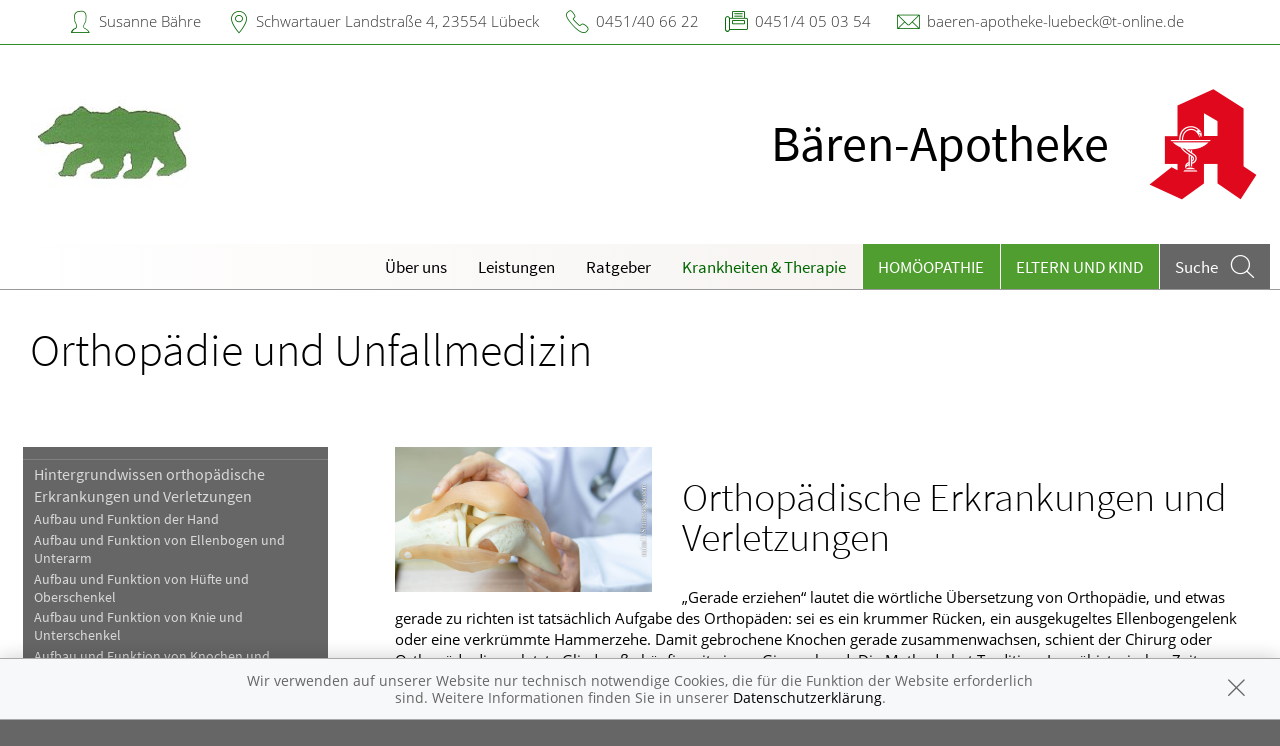

--- FILE ---
content_type: text/html; charset=UTF-8
request_url: https://www.baeren-apotheke-luebeck.de/krankheiten-therapie/125-orthopaedie-und-unfallmedizin
body_size: 9752
content:
<!doctype html>
<html class="no-js" lang="de" itemscope itemtype="http://schema.org/Pharmacy">
<head>
    <meta charset="utf-8">
    <meta http-equiv="x-ua-compatible" content="ie=edge">

      

    <title>Orthopädie und Unfallmedizin | Bären-Apotheke in 23554 Lübeck</title>

    <meta name="description" content="Orthopädie und Unfallmedizin präsentiert von Bären-Apotheke in Lübeck.">
    <meta property="og:title" content="Orthopädie und Unfallmedizin | Bären-Apotheke" />
    <meta property="og:site_name" content="Orthopädie und Unfallmedizin | Bären-Apotheke" />

    <link rel="shortcut icon" href="https://premiumsite.apocdn.net/pw/favicon.ico" />


<meta name="copyright" content="apotheken.de DAN GmbH" />
<meta property="og:type" content="website" />
<meta property="og:url" itemprop="url" content="https://www.baeren-apotheke-luebeck.de" />
<meta property="og:image" itemprop="image" content="https://mein-uploads.apocdn.net/9126/logo/23554_baeren_logo.jpg" />

    <meta name="smartbanner:title" content="Bären-Apotheke">
            <meta name="smartbanner:parentTag" content="global-alerts-container">
    
    <meta name="smartbanner:button" content="in Apotheken App anzeigen">
    <meta name="smartbanner:button-url-apple" content="https://itunes.apple.com/de/app/apotheken-app/id506362694?mt=8">
    <meta name="smartbanner:button-url-google" content="https://play.google.com/store/apps/details?id=de.apotheken.app&feature=search_result#?t=W251bGwsMSwyLDEsImRlLmFwb3RoZWtlbi5hcHAiXQ..">
    <meta name="smartbanner:app-url" content="apothekenapp://apoid/9126">
    <meta name="smartbanner:enabled-platforms" content="android,ios">


    <meta name="viewport" content="width=device-width, initial-scale=1.0, user-scalable=0">

                <link href="https://premiumsite.apocdn.net/pw/fonts/SourceSansPro/source-sans-pro-v11-latin-300.woff2" rel="preload" as="font" crossorigin="anonymous">
            <link href="https://premiumsite.apocdn.net/pw/fonts/SourceSansPro/source-sans-pro-v11-latin-600.woff2" rel="preload" as="font" crossorigin="anonymous">
            <link href="https://premiumsite.apocdn.net/pw/fonts/SourceSansPro/source-sans-pro-v11-latin-regular.woff2" rel="preload" as="font" crossorigin="anonymous">
            <link href="https://premiumsite.apocdn.net/pw/fonts/OpenSans/open-sans-v15-latin-300.woff2" rel="preload" as="font" crossorigin="anonymous">
            <link href="https://premiumsite.apocdn.net/pw/fonts/OpenSans/open-sans-v15-latin-600.woff2" rel="preload" as="font" crossorigin="anonymous">
            <link href="https://premiumsite.apocdn.net/pw/fonts/OpenSans/open-sans-v15-latin-700.woff2" rel="preload" as="font" crossorigin="anonymous">
            <link href="https://premiumsite.apocdn.net/pw/fonts/OpenSans/open-sans-v15-latin-700italic.woff2" rel="preload" as="font" crossorigin="anonymous">
            <link href="https://premiumsite.apocdn.net/pw/fonts/OpenSans/open-sans-v15-latin-italic.woff2" rel="preload" as="font" crossorigin="anonymous">
            <link href="https://premiumsite.apocdn.net/pw/fonts/OpenSans/open-sans-v15-latin-regular.woff2" rel="preload" as="font" crossorigin="anonymous">
        <link href="https://premiumsite.apocdn.net/pw/global/fonts/fontawesome-webfont.woff2" rel="preload" as="font" crossorigin="anonymous">
                <link href="https://premiumsite.apocdn.net/pw/fonts/SourceSansPro/font.css" rel="stylesheet">
            <link href="https://premiumsite.apocdn.net/pw/fonts/OpenSans/font.css" rel="stylesheet">
    
    <link rel="stylesheet" href="https://premiumsite.apocdn.net/pw/build/theme/nature/clover.e53579cc.css">

                
        <link rel="stylesheet" href="https://premiumsite.apocdn.net/pw/build/theme/common.af2000a8.css">
    <link rel="stylesheet" type="text/css" href="https://premiumsite.apocdn.net/pw/global/css/font-awesome.min.css" />

        

    <script src="https://premiumsite.apocdn.net/pw/themes/nature/js/modernizr.js"></script>
    <script src="https://premiumsite.apocdn.net/pw/build/runtime.685f31eb.js"></script><script src="https://premiumsite.apocdn.net/pw/build/55.3f5cd14f.js"></script><script src="https://premiumsite.apocdn.net/pw/build/928.7757e2f7.js"></script><script src="https://premiumsite.apocdn.net/pw/build/theme/common.0e96713c.js"></script>
</head>

<body class="theme-nature theme-typography-sourceSansPro emphasize-social-media font-apo-icons-global-not-ready font-awesome-not-ready"  data-theme-name="nature">
    <!-- header: begin -->
<header id="header" class="header-1">

                    <div id="header-logos" class="double">
        <div class="row">
            <div class="medium-5 columns">
                <div id="logo-custom-wrap">
                                                            <a id="logo-custom" href="/" style="background-image: url(https://mein-uploads.apocdn.net/9126/logo/23554_baeren_logo@small-9-columns.jpg);" alt="Logo der Bären-Apotheke">
                        <img itemprop="logo" src="https://mein-uploads.apocdn.net/9126/logo/23554_baeren_logo@large-3-columns.jpg" alt="Logo der Bären-Apotheke" class="show-for-medium-up">
                    </a>
                </div>
            </div>
            <div class="medium-7 columns show-for-medium-up">
                                <div id="logo-default-wrap" class="notranslate">
                    <a href="/">
                        <h1 id="pharmacy-a-medium">
                                                                                                                            <span  itemprop="name">Bären-Apotheke</span>
                                                    </h1>
                    </a>
                </div>
                            </div>
        </div>
    </div>

    
    <!-- Menu -->
                        <div id="menu">
    <div class="row">
        <nav id="main-nav" class="top-bar" data-topbar role="navigation">
            <ul class="title-area show-for-small">
                <li class="toggle-topbar menu-icon"><a href="#"><span></span></a></li>

                <li id="toggle-contact-data" class="name"><a>Kontakt</a></li>
                <li id="toggle-search-modal" class="theme_icon-diagnosefinder" data-reveal-id="search-form"><a href="#"><span></span></a></li>
            </ul>

                                            <section class="top-bar-section">
                    <ul class="right">
                        
                                                    <li
                                class="has-dropdown                                  ">
                                <a  href="/ueberUns">Über uns</a>

                                                                    
    <ul class="dropdown">
                    <li class="">
                <a  href="/ueberUns/treuekarte">Treuekarte</a>
            </li>
                    <li class="">
                <a  href="/ueberUns/kundenkarte">Kundenkarte</a>
            </li>
                    <li class="">
                <a  href="/ueberUns/das-e-rezept-kommt-und-wir-sind-dabei">Das e-Rezept ist da: Wir lösen es ein!</a>
            </li>
            </ul>

                                                            </li>
                                                    <li
                                class="has-dropdown                                  ">
                                <a  href="/leistungen">Leistungen</a>

                                                                    
    <div class="dropdown multi-columns">
                                
                            <div class="row collapse">
                                        <div class="small-12 medium-3 columns">
                    <ul>
            
                            <li class="">
                    <a  href="/leistungen">Übersicht</a>
                </li>
            
            
                                                        
                        
                            <li class="">
                    <a  href="/leistungen/notdienst">Notdienst</a>
                </li>
            
            
                                                        
                        
                            <li class="">
                    <a  href="/leistungen/reservierung">Reservierung</a>
                </li>
            
                                </ul>
                </div>
            
                                                        
                                        <div class="small-12 medium-3 columns">
                    <ul>
            
                            <li class="">
                    <a  href="/leistungen/beipackzettelsuche">Beipackzettelsuche</a>
                </li>
            
            
                                                        
                        
                            <li class="">
                    <a  rel="nofollow" href="/leistungen/igel-check">IGel-Check A-Z</a>
                </li>
            
            
                                                        
                        
                            <li class="">
                    <a  rel="nofollow" href="/leistungen/laborwerte">Laborwerte A-Z</a>
                </li>
            
                                </ul>
                </div>
            
                                                        
                                        <div class="small-12 medium-3 columns">
                    <ul>
            
                            <li class="">
                    <a  rel="nofollow" href="/leistungen/reiseimpfungen">Reiseimpfungen A-Z</a>
                </li>
            
            
                                                        
                        
                            <li class="">
                    <a  rel="nofollow" href="/leistungen/notfaelle">Notfälle A-Z</a>
                </li>
            
            
                                                        
                        
                            <li class="">
                    <a  rel="nofollow" href="/leistungen/nahrungsergaenzungsmittel">Nahrungsergänzungsmittel A-Z</a>
                </li>
            
                                </ul>
                </div>
            
                                                        
                                        <div class="small-12 medium-3 columns">
                    <ul>
            
                            <li class="">
                    <a  rel="nofollow" href="/leistungen/heilpflanzen">Heilpflanzen A-Z</a>
                </li>
            
            
                                                        
                        
                            <li class="">
                    <a  href="/leistungen/beratungsclips">Beratungsclips</a>
                </li>
            
            
                                                        
                        
                            <li class="">
                    <a  href="/leistungen/kundenkarte">Kundenkartenreservierung</a>
                </li>
            
                                </ul>
                </div>
            
                                        </div>                                            
                            <div class="row collapse">
                                        <div class="small-12 medium-3 columns">
                    <ul>
            
                            <li class="">
                    <a  href="/leistungen/sprachen">Sprachen</a>
                </li>
            
                                </ul>
                </div>
            
                                                                    <div class="small-12 medium-3 columns"></div>
                                                        <div class="small-12 medium-3 columns"></div>
                                                        <div class="small-12 medium-3 columns"></div>
                                                        </div>                        </div>

                                                            </li>
                                                    <li
                                class="                                  ">
                                <a  rel="nofollow" href="/ratgeber">Ratgeber</a>

                                                            </li>
                                                    <li
                                class="has-dropdown                                  ">
                                <a  rel="nofollow" href="/krankheiten-therapie">Krankheiten &amp; Therapie</a>

                                                                    
    <div class="dropdown multi-columns">
                                
                            <div class="row collapse">
                                        <div class="small-12 medium-3 columns">
                    <ul>
            
                            <li class="">
                    <a  rel="nofollow" href="/krankheiten-therapie/66-erkrankungen-im-alter">Erkrankungen im Alter</a>
                </li>
            
            
                                                        
                        
                            <li class="">
                    <a  rel="nofollow" href="/krankheiten-therapie/67-sexualmedizin">Sexualmedizin</a>
                </li>
            
            
                                                        
                        
                            <li class="">
                    <a  rel="nofollow" href="/krankheiten-therapie/70-aesthetische-chirurgie">Ästhetische Chirurgie</a>
                </li>
            
                                </ul>
                </div>
            
                                                        
                                        <div class="small-12 medium-3 columns">
                    <ul>
            
                            <li class="">
                    <a  rel="nofollow" href="/krankheiten-therapie/75-augen">Augen</a>
                </li>
            
            
                                                        
                        
                            <li class="">
                    <a  rel="nofollow" href="/krankheiten-therapie/81-zaehne-und-kiefer">Zähne und Kiefer</a>
                </li>
            
            
                                                        
                        
                            <li class="">
                    <a  rel="nofollow" href="/krankheiten-therapie/89-hno-atemwege-und-lunge">HNO, Atemwege und Lunge</a>
                </li>
            
                                </ul>
                </div>
            
                                                        
                                        <div class="small-12 medium-3 columns">
                    <ul>
            
                            <li class="">
                    <a  rel="nofollow" href="/krankheiten-therapie/99-magen-und-darm">Magen und Darm</a>
                </li>
            
            
                                                        
                        
                            <li class="">
                    <a  rel="nofollow" href="/krankheiten-therapie/107-herz-gefaesse-kreislauf">Herz, Gefäße, Kreislauf</a>
                </li>
            
            
                                                        
                        
                            <li class="">
                    <a  rel="nofollow" href="/krankheiten-therapie/113-stoffwechsel">Stoffwechsel</a>
                </li>
            
                                </ul>
                </div>
            
                                                        
                                        <div class="small-12 medium-3 columns">
                    <ul>
            
                            <li class="">
                    <a  rel="nofollow" href="/krankheiten-therapie/121-nieren-und-harnwege">Nieren und Harnwege</a>
                </li>
            
            
                                                        
                        
                            <li class="">
                    <a  rel="nofollow" href="/krankheiten-therapie/125-orthopaedie-und-unfallmedizin">Orthopädie und Unfallmedizin</a>
                </li>
            
            
                                                        
                        
                            <li class="">
                    <a  rel="nofollow" href="/krankheiten-therapie/136-rheumatologische-erkrankungen">Rheumatologische Erkrankungen</a>
                </li>
            
                                </ul>
                </div>
            
                                        </div>                                            
                            <div class="row collapse">
                                        <div class="small-12 medium-3 columns">
                    <ul>
            
                            <li class="">
                    <a  rel="nofollow" href="/krankheiten-therapie/142-blut-krebs-und-infektionen">Blut, Krebs und Infektionen</a>
                </li>
            
            
                                                        
                        
                            <li class="">
                    <a  rel="nofollow" href="/krankheiten-therapie/149-haut-haare-und-naegel">Haut, Haare und Nägel</a>
                </li>
            
            
                                                        
                        
                            <li class="">
                    <a  rel="nofollow" href="/krankheiten-therapie/160-psychische-erkrankungen">Psychische Erkrankungen</a>
                </li>
            
                                </ul>
                </div>
            
                                                        
                                        <div class="small-12 medium-3 columns">
                    <ul>
            
                            <li class="">
                    <a  rel="nofollow" href="/krankheiten-therapie/166-neurologie">Neurologie</a>
                </li>
            
            
                                                        
                        
                            <li class="">
                    <a  rel="nofollow" href="/krankheiten-therapie/176-schmerz-und-schlafmedizin">Schmerz- und Schlafmedizin</a>
                </li>
            
            
                                                        
                        
                            <li class="">
                    <a  rel="nofollow" href="/krankheiten-therapie/180-frauenkrankheiten">Frauenkrankheiten</a>
                </li>
            
                                </ul>
                </div>
            
                                                        
                                        <div class="small-12 medium-3 columns">
                    <ul>
            
                            <li class="">
                    <a  rel="nofollow" href="/krankheiten-therapie/185-maennerkrankheiten">Männerkrankheiten</a>
                </li>
            
                                </ul>
                </div>
            
                                                                    <div class="small-12 medium-3 columns"></div>
                                                        </div>                        </div>

                                                            </li>
                                                    <li
                                class="  theme theme-a hide-for-medium                                ">
                                <a  rel="nofollow" href="/themenwelt/8-homoeopathie">Homöopathie</a>

                                                            </li>
                                                    <li
                                class="has-dropdown  theme theme-a hide-for-medium                                ">
                                <a  rel="nofollow" href="/themenwelt/29-eltern-und-kind">Eltern und Kind</a>

                                                                    
    <div class="dropdown multi-columns">
                                
                            <div class="row collapse">
                                        <div class="small-12 medium-3 columns">
                    <ul>
            
                            <li class="">
                    <a  rel="nofollow" href="/themenwelt/29-eltern-und-kind/34-unerfuellter-kinderwunsch">Unerfüllter Kinderwunsch</a>
                </li>
            
            
                                                        
                        
                            <li class="">
                    <a  rel="nofollow" href="/themenwelt/29-eltern-und-kind/35-schwangerschaft">Schwangerschaft</a>
                </li>
            
            
                                                        
                        
                            <li class="">
                    <a  rel="nofollow" href="/themenwelt/29-eltern-und-kind/36-geburt-und-stillzeit">Geburt und Stillzeit</a>
                </li>
            
                                </ul>
                </div>
            
                                                        
                                        <div class="small-12 medium-3 columns">
                    <ul>
            
                            <li class="">
                    <a  rel="nofollow" href="/themenwelt/29-eltern-und-kind/37-kinderkrankheiten">Kinderkrankheiten</a>
                </li>
            
                                </ul>
                </div>
            
                                                                    <div class="small-12 medium-3 columns"></div>
                                                        <div class="small-12 medium-3 columns"></div>
                                                        </div>                        </div>

                                                            </li>
                        
                                                
                        <li class="theme theme-a show-for-medium-only has-dropdown right-align-dropdown">
                            <a href="">Themen</a>
                            <ul class="dropdown">
                                                                    <li><a rel="nofollow" href="/themenwelt/8-homoeopathie">Homöopathie</a></li>
                                                                    <li><a rel="nofollow" href="/themenwelt/29-eltern-und-kind">Eltern und Kind</a></li>
                                                            </ul>
                        </li>

                                                <li class="search show-for-medium-up"><a href="#" data-reveal-id="search-form"><span><span class="show-for-large-up">Suche</span></span></a></li>
                    </ul>
                </section>
                    </nav>
    </div>
</div>

<div id="search-form" class="reveal-modal" data-reveal aria-hidden="true" role="dialog">
    <a class="close-reveal-modal theme_icon-close-x" aria-label="Close"></a>
    <form method="get" action="/suchergebnis">
        <input type="text" name="term" placeholder="Suchbegriff" id="search-term">
        <button type="submit" id="search-submit" class="theme_icon-diagnosefinder"></button>
    </form>
</div>

            
    <!-- block "contact data": begin -->
    <div id="contact-data" class="notranslate">
        <div class="row collapse">
            <div class="large-12 columns">
                <ul>
                    <li class="theme_icon-inhaber" itemprop="employee">Susanne Bähre</li>
                    <li class="theme_icon-ort" itemprop="address">
                        <a target="_blank" href="https://www.google.com/maps/dir/?api=1&amp;destination=B%C3%A4ren-Apotheke&amp;destination_place_id=ChIJEZsxS_YLskcRJWvpmzeU04c">
                            Schwartauer Landstraße 4, 23554 Lübeck
                        </a>
                    </li>
                    <li class="theme_icon-fon" itemprop="telephone"><a href="tel:+49451406622">0451/40 66 22</a></li>
                                        <li class="theme_icon-fax" itemprop="faxNumber">0451/4 05 03 54</li>
                                                            <li class="theme_icon-mail" itemprop="email"><a href="mailto:baeren-apotheke-luebeck@t-online.de">baeren-apotheke-luebeck@t-online.de</a></li>
                                        <!-- "social media links": begin -->
                    <li class="social-media">
                        <div id="header-social-media">
                                                    </div>
                    </li>
                    <!-- "social media links": end -->
                </ul>
            </div>
        </div>
    </div>
    <!-- block "contact data": end -->
</header>
<!-- header: end -->


    <div id="content" class="clearfix">
        
        <!-- block "content header": begin -->
<header id="content-header">
                                <div id="content-header-headline" class="">
        <div class="row collapse gap">
            <div class="large-12 columns ">
                                                            <h1>Orthopädie und Unfallmedizin</h1>
                                                </div>
        </div>
    </div>
</header>
<!-- block "content header": end -->


        <!-- "content with sidebar": begin -->
<div class="row collapse layout-sidebar-left gap gap-all">
    <!-- "sidebar": begin -->
    <aside class="medium-3 columns filter">

                    <div id="box-filter" class="box">
    <div class="inner">

        <header>
                        
                        <div id="box-filter-toogle" class="show-for-small"></div>
        </header>

                                    <ul class="terms">
            
                            <li class="first">        <a href="/krankheiten-therapie/125-orthopaedie-und-unfallmedizin/126-hintergrundwissen-orthopaedische-erkrankungen-und-verletzungen" rel="nofollow">Hintergrundwissen orthopädische Erkrankungen  und Verletzungen</a>                <ul class="menu_level_2">
            
                <li class="first">        <a href="/krankheiten-therapie/125-orthopaedie-und-unfallmedizin/126-hintergrundwissen-orthopaedische-erkrankungen-und-verletzungen#section4483" rel="nofollow">Aufbau und Funktion der Hand</a>        
    </li>

    
                <li>        <a href="/krankheiten-therapie/125-orthopaedie-und-unfallmedizin/126-hintergrundwissen-orthopaedische-erkrankungen-und-verletzungen#section4476" rel="nofollow">Aufbau und Funktion von Ellenbogen und Unterarm</a>        
    </li>

    
                <li>        <a href="/krankheiten-therapie/125-orthopaedie-und-unfallmedizin/126-hintergrundwissen-orthopaedische-erkrankungen-und-verletzungen#section4493" rel="nofollow">Aufbau und Funktion von Hüfte und Oberschenkel</a>        
    </li>

    
                <li>        <a href="/krankheiten-therapie/125-orthopaedie-und-unfallmedizin/126-hintergrundwissen-orthopaedische-erkrankungen-und-verletzungen#section4504" rel="nofollow">Aufbau und Funktion von Knie und Unterschenkel</a>        
    </li>

    
                <li>        <a href="/krankheiten-therapie/125-orthopaedie-und-unfallmedizin/126-hintergrundwissen-orthopaedische-erkrankungen-und-verletzungen#section4444" rel="nofollow">Aufbau und Funktion von Knochen und Gelenken</a>        
    </li>

    
                <li>        <a href="/krankheiten-therapie/125-orthopaedie-und-unfallmedizin/126-hintergrundwissen-orthopaedische-erkrankungen-und-verletzungen#section4467" rel="nofollow">Aufbau und Funktion von Schulter und Oberarm</a>        
    </li>

    
                <li>        <a href="/krankheiten-therapie/125-orthopaedie-und-unfallmedizin/126-hintergrundwissen-orthopaedische-erkrankungen-und-verletzungen#section4519" rel="nofollow">Aufbau und Funktion von Sprunggelenk und Fuß</a>        
    </li>

    
                <li>        <a href="/krankheiten-therapie/125-orthopaedie-und-unfallmedizin/126-hintergrundwissen-orthopaedische-erkrankungen-und-verletzungen#section4453" rel="nofollow">Aufbau und Funktion von Wirbelsäule, Brustkorb und Bauch</a>        
    </li>

    
                <li>        <a href="/krankheiten-therapie/125-orthopaedie-und-unfallmedizin/126-hintergrundwissen-orthopaedische-erkrankungen-und-verletzungen#section12521" rel="nofollow">Das P.E.C.H.-Schema –  Soforthilfe am Unfallort</a>        
    </li>

    
                <li>        <a href="/krankheiten-therapie/125-orthopaedie-und-unfallmedizin/126-hintergrundwissen-orthopaedische-erkrankungen-und-verletzungen#section4443" rel="nofollow">Die medizinischen Fachgebiete Orthopädie und Traumatologie</a>        
    </li>

    
                <li>        <a href="/krankheiten-therapie/125-orthopaedie-und-unfallmedizin/126-hintergrundwissen-orthopaedische-erkrankungen-und-verletzungen#section4445" rel="nofollow">Häufige Erkrankungs- und Verletzungsarten</a>        
    </li>

    
                <li>        <a href="/krankheiten-therapie/125-orthopaedie-und-unfallmedizin/126-hintergrundwissen-orthopaedische-erkrankungen-und-verletzungen#section12522" rel="nofollow">Knochen- und Gelenkersatz für Hüfte und Knie</a>        
    </li>

    
                <li class="last">        <a href="/krankheiten-therapie/125-orthopaedie-und-unfallmedizin/126-hintergrundwissen-orthopaedische-erkrankungen-und-verletzungen#section12555" rel="nofollow">Medikamente bei Sportverletzungen</a>        
    </li>


    </ul>

    </li>

    
                            <li>        <a href="/krankheiten-therapie/125-orthopaedie-und-unfallmedizin/127-sportverletzungen" rel="nofollow">Sportverletzungen</a>                <ul class="menu_level_2">
            
                <li class="first">        <a href="/krankheiten-therapie/125-orthopaedie-und-unfallmedizin/127-sportverletzungen#section4451" rel="nofollow">Akutmanagement von Sportverletzungen</a>        
    </li>

    
                <li>        <a href="/krankheiten-therapie/125-orthopaedie-und-unfallmedizin/127-sportverletzungen#section10198" rel="nofollow">Das P.E.C.H.-Schema – Soforthilfe am Unfallort</a>        
    </li>

    
                <li>        <a href="/krankheiten-therapie/125-orthopaedie-und-unfallmedizin/127-sportverletzungen#section4448" rel="nofollow">Knochenbrüche</a>        
    </li>

    
                <li>        <a href="/krankheiten-therapie/125-orthopaedie-und-unfallmedizin/127-sportverletzungen#section4449" rel="nofollow">Prävention von Sportverletzungen</a>        
    </li>

    
                <li>        <a href="/krankheiten-therapie/125-orthopaedie-und-unfallmedizin/127-sportverletzungen#section4452" rel="nofollow">Rehabilitation von Sportverletzungen</a>        
    </li>

    
                <li class="last">        <a href="/krankheiten-therapie/125-orthopaedie-und-unfallmedizin/127-sportverletzungen#section4450" rel="nofollow">Sportverletzungen</a>        
    </li>


    </ul>

    </li>

    
                            <li>        <a href="/krankheiten-therapie/125-orthopaedie-und-unfallmedizin/128-wirbelsaeule-brustkorb-und-bauch" rel="nofollow">Wirbelsäule, Brustkorb und Bauch</a>                <ul class="menu_level_2">
            
                <li class="first">        <a href="/krankheiten-therapie/125-orthopaedie-und-unfallmedizin/128-wirbelsaeule-brustkorb-und-bauch#section4456" rel="nofollow">Bandscheibenverwölbung und Bandscheibenvorfall</a>        
    </li>

    
                <li>        <a href="/krankheiten-therapie/125-orthopaedie-und-unfallmedizin/128-wirbelsaeule-brustkorb-und-bauch#section4465" rel="nofollow">Brustkorbverletzungen</a>        
    </li>

    
                <li>        <a href="/krankheiten-therapie/125-orthopaedie-und-unfallmedizin/128-wirbelsaeule-brustkorb-und-bauch#section13089" rel="nofollow">BWS-Syndrom</a>        
    </li>

    
                <li>        <a href="/krankheiten-therapie/125-orthopaedie-und-unfallmedizin/128-wirbelsaeule-brustkorb-und-bauch#section12980" rel="nofollow">Facettensyndrom</a>        
    </li>

    
                <li>        <a href="/krankheiten-therapie/125-orthopaedie-und-unfallmedizin/128-wirbelsaeule-brustkorb-und-bauch#section12982" rel="nofollow">Halswirbelsäulensyndrom</a>        
    </li>

    
                <li>        <a href="/krankheiten-therapie/125-orthopaedie-und-unfallmedizin/128-wirbelsaeule-brustkorb-und-bauch#section12977" rel="nofollow">Kielbrust</a>        
    </li>

    
                <li>        <a href="/krankheiten-therapie/125-orthopaedie-und-unfallmedizin/128-wirbelsaeule-brustkorb-und-bauch#section13079" rel="nofollow">LWS-Syndrom</a>        
    </li>

    
                <li>        <a href="/krankheiten-therapie/125-orthopaedie-und-unfallmedizin/128-wirbelsaeule-brustkorb-und-bauch#section4460" rel="nofollow">Morbus Scheuermann</a>        
    </li>

    
                <li>        <a href="/krankheiten-therapie/125-orthopaedie-und-unfallmedizin/128-wirbelsaeule-brustkorb-und-bauch#section12959" rel="nofollow">Osteochondrose</a>        
    </li>

    
                <li>        <a href="/krankheiten-therapie/125-orthopaedie-und-unfallmedizin/128-wirbelsaeule-brustkorb-und-bauch#section4455" rel="nofollow">Rückenschmerzen, Nackenschmerzen und Kreuzschmerzen</a>        
    </li>

    
                <li>        <a href="/krankheiten-therapie/125-orthopaedie-und-unfallmedizin/128-wirbelsaeule-brustkorb-und-bauch#section12981" rel="nofollow">Sakroiliitis</a>        
    </li>

    
                <li>        <a href="/krankheiten-therapie/125-orthopaedie-und-unfallmedizin/128-wirbelsaeule-brustkorb-und-bauch#section12422" rel="nofollow">Schiefhals</a>        
    </li>

    
                <li>        <a href="/krankheiten-therapie/125-orthopaedie-und-unfallmedizin/128-wirbelsaeule-brustkorb-und-bauch#section4458" rel="nofollow">Schleudertrauma</a>        
    </li>

    
                <li>        <a href="/krankheiten-therapie/125-orthopaedie-und-unfallmedizin/128-wirbelsaeule-brustkorb-und-bauch#section4459" rel="nofollow">Skoliose</a>        
    </li>

    
                <li>        <a href="/krankheiten-therapie/125-orthopaedie-und-unfallmedizin/128-wirbelsaeule-brustkorb-und-bauch#section4457" rel="nofollow">Spinalkanalstenose</a>        
    </li>

    
                <li>        <a href="/krankheiten-therapie/125-orthopaedie-und-unfallmedizin/128-wirbelsaeule-brustkorb-und-bauch#section4461" rel="nofollow">Spondylolisthese</a>        
    </li>

    
                <li>        <a href="/krankheiten-therapie/125-orthopaedie-und-unfallmedizin/128-wirbelsaeule-brustkorb-und-bauch#section4466" rel="nofollow">Stumpfes Bauchtrauma</a>        
    </li>

    
                <li>        <a href="/krankheiten-therapie/125-orthopaedie-und-unfallmedizin/128-wirbelsaeule-brustkorb-und-bauch#section4463" rel="nofollow">Trichterbrust</a>        
    </li>

    
                <li>        <a href="/krankheiten-therapie/125-orthopaedie-und-unfallmedizin/128-wirbelsaeule-brustkorb-und-bauch#section4464" rel="nofollow">Wirbelbrüche</a>        
    </li>

    
                <li class="last">        <a href="/krankheiten-therapie/125-orthopaedie-und-unfallmedizin/128-wirbelsaeule-brustkorb-und-bauch#section4462" rel="nofollow">Wirbelsäuleninfektionen</a>        
    </li>


    </ul>

    </li>

    
                            <li>        <a href="/krankheiten-therapie/125-orthopaedie-und-unfallmedizin/129-schulter-und-oberarm" rel="nofollow">Schulter und Oberarm</a>                <ul class="menu_level_2">
            
                <li class="first">        <a href="/krankheiten-therapie/125-orthopaedie-und-unfallmedizin/129-schulter-und-oberarm#section4474" rel="nofollow">Bizepssehnenriss</a>        
    </li>

    
                <li>        <a href="/krankheiten-therapie/125-orthopaedie-und-unfallmedizin/129-schulter-und-oberarm#section4475" rel="nofollow">Brüche des Oberarms</a>        
    </li>

    
                <li>        <a href="/krankheiten-therapie/125-orthopaedie-und-unfallmedizin/129-schulter-und-oberarm#section12974" rel="nofollow">Frozen Shoulder</a>        
    </li>

    
                <li>        <a href="/krankheiten-therapie/125-orthopaedie-und-unfallmedizin/129-schulter-und-oberarm#section12975" rel="nofollow">Kalkschulter</a>        
    </li>

    
                <li>        <a href="/krankheiten-therapie/125-orthopaedie-und-unfallmedizin/129-schulter-und-oberarm#section4472" rel="nofollow">Oberarmkopfbruch</a>        
    </li>

    
                <li>        <a href="/krankheiten-therapie/125-orthopaedie-und-unfallmedizin/129-schulter-und-oberarm#section13088" rel="nofollow">Rotatorenmanschettenriss</a>        
    </li>

    
                <li>        <a href="/krankheiten-therapie/125-orthopaedie-und-unfallmedizin/129-schulter-und-oberarm#section4470" rel="nofollow">Rotatorenmanschettensyndrom</a>        
    </li>

    
                <li>        <a href="/krankheiten-therapie/125-orthopaedie-und-unfallmedizin/129-schulter-und-oberarm#section13083" rel="nofollow">Schleimbeutelentzündung an der Schulter</a>        
    </li>

    
                <li>        <a href="/krankheiten-therapie/125-orthopaedie-und-unfallmedizin/129-schulter-und-oberarm#section4468" rel="nofollow">Schlüsselbeinbruch</a>        
    </li>

    
                <li>        <a href="/krankheiten-therapie/125-orthopaedie-und-unfallmedizin/129-schulter-und-oberarm#section13087" rel="nofollow">Schulterblattbruch</a>        
    </li>

    
                <li>        <a href="/krankheiten-therapie/125-orthopaedie-und-unfallmedizin/129-schulter-und-oberarm#section13080" rel="nofollow">Schulterblattkrachen</a>        
    </li>

    
                <li>        <a href="/krankheiten-therapie/125-orthopaedie-und-unfallmedizin/129-schulter-und-oberarm#section4469" rel="nofollow">Schultereckgelenkverrenkung</a>        
    </li>

    
                <li>        <a href="/krankheiten-therapie/125-orthopaedie-und-unfallmedizin/129-schulter-und-oberarm#section4471" rel="nofollow">Schultergelenkarthrose</a>        
    </li>

    
                <li>        <a href="/krankheiten-therapie/125-orthopaedie-und-unfallmedizin/129-schulter-und-oberarm#section4473" rel="nofollow">Schulterverrenkung</a>        
    </li>

    
                <li>        <a href="/krankheiten-therapie/125-orthopaedie-und-unfallmedizin/129-schulter-und-oberarm#section13086" rel="nofollow">Skapula alata</a>        
    </li>

    
                <li class="last">        <a href="/krankheiten-therapie/125-orthopaedie-und-unfallmedizin/129-schulter-und-oberarm#section13084" rel="nofollow">Sportlerschulter</a>        
    </li>


    </ul>

    </li>

    
                            <li>        <a href="/krankheiten-therapie/125-orthopaedie-und-unfallmedizin/130-ellenbogen-und-unterarm" rel="nofollow">Ellenbogen und Unterarm</a>                <ul class="menu_level_2">
            
                <li class="first">        <a href="/krankheiten-therapie/125-orthopaedie-und-unfallmedizin/130-ellenbogen-und-unterarm#section13078" rel="nofollow">Chassaignac-Lähmung</a>        
    </li>

    
                <li>        <a href="/krankheiten-therapie/125-orthopaedie-und-unfallmedizin/130-ellenbogen-und-unterarm#section4478" rel="nofollow">Ellenbogenschleimbeutel-Entzündung</a>        
    </li>

    
                <li>        <a href="/krankheiten-therapie/125-orthopaedie-und-unfallmedizin/130-ellenbogen-und-unterarm#section4479" rel="nofollow">Ellenbogenverrenkung</a>        
    </li>

    
                <li>        <a href="/krankheiten-therapie/125-orthopaedie-und-unfallmedizin/130-ellenbogen-und-unterarm#section4480" rel="nofollow">Ellenhakenbruch</a>        
    </li>

    
                <li>        <a href="/krankheiten-therapie/125-orthopaedie-und-unfallmedizin/130-ellenbogen-und-unterarm#section13075" rel="nofollow">Grünholzfraktur</a>        
    </li>

    
                <li>        <a href="/krankheiten-therapie/125-orthopaedie-und-unfallmedizin/130-ellenbogen-und-unterarm#section4481" rel="nofollow">Speichenköpfchenbruch</a>        
    </li>

    
                <li>        <a href="/krankheiten-therapie/125-orthopaedie-und-unfallmedizin/130-ellenbogen-und-unterarm#section13076" rel="nofollow">Supinatorlogen-Syndrom</a>        
    </li>

    
                <li>        <a href="/krankheiten-therapie/125-orthopaedie-und-unfallmedizin/130-ellenbogen-und-unterarm#section4477" rel="nofollow">Tennisarm und Golferellenbogen</a>        
    </li>

    
                <li>        <a href="/krankheiten-therapie/125-orthopaedie-und-unfallmedizin/130-ellenbogen-und-unterarm#section13077" rel="nofollow">Ulnarisrinnen-Syndrom</a>        
    </li>

    
                <li class="last">        <a href="/krankheiten-therapie/125-orthopaedie-und-unfallmedizin/130-ellenbogen-und-unterarm#section4482" rel="nofollow">Unterarmbruch</a>        
    </li>


    </ul>

    </li>

    
                            <li>        <a href="/krankheiten-therapie/125-orthopaedie-und-unfallmedizin/131-hand" rel="nofollow">Hand</a>                <ul class="menu_level_2">
            
                <li class="first">        <a href="/krankheiten-therapie/125-orthopaedie-und-unfallmedizin/131-hand#section13118" rel="nofollow">Arthrosen der Fingergelenke</a>        
    </li>

    
                <li>        <a href="/krankheiten-therapie/125-orthopaedie-und-unfallmedizin/131-hand#section13120" rel="nofollow">Arthrosen des Handgelenks</a>        
    </li>

    
                <li>        <a href="/krankheiten-therapie/125-orthopaedie-und-unfallmedizin/131-hand#section13131" rel="nofollow">Bandverletzung am Handgelenk</a>        
    </li>

    
                <li>        <a href="/krankheiten-therapie/125-orthopaedie-und-unfallmedizin/131-hand#section13127" rel="nofollow">Bandverletzungen am Finger</a>        
    </li>

    
                <li>        <a href="/krankheiten-therapie/125-orthopaedie-und-unfallmedizin/131-hand#section13097" rel="nofollow">Beugesehnenverletzung am Finger</a>        
    </li>

    
                <li>        <a href="/krankheiten-therapie/125-orthopaedie-und-unfallmedizin/131-hand#section13121" rel="nofollow">Fingerbruch</a>        
    </li>

    
                <li>        <a href="/krankheiten-therapie/125-orthopaedie-und-unfallmedizin/131-hand#section13129" rel="nofollow">Fingerverrenkung</a>        
    </li>

    
                <li>        <a href="/krankheiten-therapie/125-orthopaedie-und-unfallmedizin/131-hand#section4486" rel="nofollow">Ganglien</a>        
    </li>

    
                <li>        <a href="/krankheiten-therapie/125-orthopaedie-und-unfallmedizin/131-hand#section4490" rel="nofollow">Handwurzelbrüche und Kahnbeinbrüche</a>        
    </li>

    
                <li>        <a href="/krankheiten-therapie/125-orthopaedie-und-unfallmedizin/131-hand#section4492" rel="nofollow">Kapselverletzungen an den Fingern</a>        
    </li>

    
                <li>        <a href="/krankheiten-therapie/125-orthopaedie-und-unfallmedizin/131-hand#section4484" rel="nofollow">Karpaltunnelsyndrom</a>        
    </li>

    
                <li>        <a href="/krankheiten-therapie/125-orthopaedie-und-unfallmedizin/131-hand#section4491" rel="nofollow">Mittelhandbruch</a>        
    </li>

    
                <li>        <a href="/krankheiten-therapie/125-orthopaedie-und-unfallmedizin/131-hand#section13128" rel="nofollow">Mondbeinnekrose</a>        
    </li>

    
                <li>        <a href="/krankheiten-therapie/125-orthopaedie-und-unfallmedizin/131-hand#section4485" rel="nofollow">Morbus Dupuytren</a>        
    </li>

    
                <li>        <a href="/krankheiten-therapie/125-orthopaedie-und-unfallmedizin/131-hand#section13117" rel="nofollow">Rhizarthrose</a>        
    </li>

    
                <li>        <a href="/krankheiten-therapie/125-orthopaedie-und-unfallmedizin/131-hand#section4488" rel="nofollow">Schnellende Finger</a>        
    </li>

    
                <li>        <a href="/krankheiten-therapie/125-orthopaedie-und-unfallmedizin/131-hand#section4487" rel="nofollow">Sehnenscheidenentzündung am Handgelenk</a>        
    </li>

    
                <li>        <a href="/krankheiten-therapie/125-orthopaedie-und-unfallmedizin/131-hand#section13098" rel="nofollow">Skidaumen</a>        
    </li>

    
                <li>        <a href="/krankheiten-therapie/125-orthopaedie-und-unfallmedizin/131-hand#section13130" rel="nofollow">Strecksehnenverletzung am Finger</a>        
    </li>

    
                <li class="last">        <a href="/krankheiten-therapie/125-orthopaedie-und-unfallmedizin/131-hand#section13074" rel="nofollow">Tendovaginitis de Quervain</a>        
    </li>


    </ul>

    </li>

    
                            <li>        <a href="/krankheiten-therapie/125-orthopaedie-und-unfallmedizin/132-huefte-und-oberschenkel" rel="nofollow">Hüfte und Oberschenkel</a>                <ul class="menu_level_2">
            
                <li class="first">        <a href="/krankheiten-therapie/125-orthopaedie-und-unfallmedizin/132-huefte-und-oberschenkel#section4502" rel="nofollow">[Ober-]Schenkelhalsbruch</a>        
    </li>

    
                <li>        <a href="/krankheiten-therapie/125-orthopaedie-und-unfallmedizin/132-huefte-und-oberschenkel#section13104" rel="nofollow">Azetabulumfraktur</a>        
    </li>

    
                <li>        <a href="/krankheiten-therapie/125-orthopaedie-und-unfallmedizin/132-huefte-und-oberschenkel#section13100" rel="nofollow">Beckenringbruch</a>        
    </li>

    
                <li>        <a href="/krankheiten-therapie/125-orthopaedie-und-unfallmedizin/132-huefte-und-oberschenkel#section13116" rel="nofollow">Beckenschiefstand</a>        
    </li>

    
                <li>        <a href="/krankheiten-therapie/125-orthopaedie-und-unfallmedizin/132-huefte-und-oberschenkel#section4498" rel="nofollow">Coxa vara und Coxa valga</a>        
    </li>

    
                <li>        <a href="/krankheiten-therapie/125-orthopaedie-und-unfallmedizin/132-huefte-und-oberschenkel#section4495" rel="nofollow">Coxitis</a>        
    </li>

    
                <li>        <a href="/krankheiten-therapie/125-orthopaedie-und-unfallmedizin/132-huefte-und-oberschenkel#section13144" rel="nofollow">Coxitis fugax</a>        
    </li>

    
                <li>        <a href="/krankheiten-therapie/125-orthopaedie-und-unfallmedizin/132-huefte-und-oberschenkel#section12418" rel="nofollow">Hüftdysplasie</a>        
    </li>

    
                <li>        <a href="/krankheiten-therapie/125-orthopaedie-und-unfallmedizin/132-huefte-und-oberschenkel#section4494" rel="nofollow">Hüftgelenksarthrose</a>        
    </li>

    
                <li>        <a href="/krankheiten-therapie/125-orthopaedie-und-unfallmedizin/132-huefte-und-oberschenkel#section13145" rel="nofollow">Hüftimpingement</a>        
    </li>

    
                <li>        <a href="/krankheiten-therapie/125-orthopaedie-und-unfallmedizin/132-huefte-und-oberschenkel#section4499" rel="nofollow">Hüftkopfgleiten</a>        
    </li>

    
                <li>        <a href="/krankheiten-therapie/125-orthopaedie-und-unfallmedizin/132-huefte-und-oberschenkel#section4500" rel="nofollow">Hüftkopfnekrose </a>        
    </li>

    
                <li>        <a href="/krankheiten-therapie/125-orthopaedie-und-unfallmedizin/132-huefte-und-oberschenkel#section4497" rel="nofollow">Hüftluxation</a>        
    </li>

    
                <li>        <a href="/krankheiten-therapie/125-orthopaedie-und-unfallmedizin/132-huefte-und-oberschenkel#section13148" rel="nofollow">Morbus Perthes</a>        
    </li>

    
                <li>        <a href="/krankheiten-therapie/125-orthopaedie-und-unfallmedizin/132-huefte-und-oberschenkel#section4503" rel="nofollow">Oberschenkelbruch</a>        
    </li>

    
                <li>        <a href="/krankheiten-therapie/125-orthopaedie-und-unfallmedizin/132-huefte-und-oberschenkel#section4496" rel="nofollow">Schleimbeutelentzündung an der Hüfte</a>        
    </li>

    
                <li>        <a href="/krankheiten-therapie/125-orthopaedie-und-unfallmedizin/132-huefte-und-oberschenkel#section4501" rel="nofollow">Sehnenentzündung am Innenschenkel</a>        
    </li>

    
                <li class="last">        <a href="/krankheiten-therapie/125-orthopaedie-und-unfallmedizin/132-huefte-und-oberschenkel#section13146" rel="nofollow">Sehnenentzündung an der Hüfte</a>        
    </li>


    </ul>

    </li>

    
                            <li>        <a href="/krankheiten-therapie/125-orthopaedie-und-unfallmedizin/133-knie-und-unterschenkel" rel="nofollow">Knie und Unterschenkel</a>                <ul class="menu_level_2">
            
                <li class="first">        <a href="/krankheiten-therapie/125-orthopaedie-und-unfallmedizin/133-knie-und-unterschenkel#section4509" rel="nofollow">Bakerzyste</a>        
    </li>

    
                <li>        <a href="/krankheiten-therapie/125-orthopaedie-und-unfallmedizin/133-knie-und-unterschenkel#section4505" rel="nofollow">Kniegelenksarthrose</a>        
    </li>

    
                <li>        <a href="/krankheiten-therapie/125-orthopaedie-und-unfallmedizin/133-knie-und-unterschenkel#section4515" rel="nofollow">Kniescheibenbruch</a>        
    </li>

    
                <li>        <a href="/krankheiten-therapie/125-orthopaedie-und-unfallmedizin/133-knie-und-unterschenkel#section4516" rel="nofollow">Kniescheibenverrenkung</a>        
    </li>

    
                <li>        <a href="/krankheiten-therapie/125-orthopaedie-und-unfallmedizin/133-knie-und-unterschenkel#section4507" rel="nofollow">Knieschmerz, vorderer</a>        
    </li>

    
                <li>        <a href="/krankheiten-therapie/125-orthopaedie-und-unfallmedizin/133-knie-und-unterschenkel#section4513" rel="nofollow">Kreuzbandverletzung</a>        
    </li>

    
                <li>        <a href="/krankheiten-therapie/125-orthopaedie-und-unfallmedizin/133-knie-und-unterschenkel#section4512" rel="nofollow">Meniskusverletzung</a>        
    </li>

    
                <li>        <a href="/krankheiten-therapie/125-orthopaedie-und-unfallmedizin/133-knie-und-unterschenkel#section4511" rel="nofollow">Morbus Osgood-Schlatter</a>        
    </li>

    
                <li>        <a href="/krankheiten-therapie/125-orthopaedie-und-unfallmedizin/133-knie-und-unterschenkel#section4517" rel="nofollow">Muskelfaserriss in der Wade</a>        
    </li>

    
                <li>        <a href="/krankheiten-therapie/125-orthopaedie-und-unfallmedizin/133-knie-und-unterschenkel#section4510" rel="nofollow">Osteochondrosis dissecans</a>        
    </li>

    
                <li>        <a href="/krankheiten-therapie/125-orthopaedie-und-unfallmedizin/133-knie-und-unterschenkel#section4514" rel="nofollow">Quadrizepssehnenriss und Patellarsehnenriss</a>        
    </li>

    
                <li>        <a href="/krankheiten-therapie/125-orthopaedie-und-unfallmedizin/133-knie-und-unterschenkel#section13327" rel="nofollow">Schienbeinfraktur</a>        
    </li>

    
                <li>        <a href="/krankheiten-therapie/125-orthopaedie-und-unfallmedizin/133-knie-und-unterschenkel#section4508" rel="nofollow">Schleimbeutelentzündung am Knie</a>        
    </li>

    
                <li>        <a href="/krankheiten-therapie/125-orthopaedie-und-unfallmedizin/133-knie-und-unterschenkel#section4518" rel="nofollow">Unterschenkelbruch</a>        
    </li>

    
                <li class="last">        <a href="/krankheiten-therapie/125-orthopaedie-und-unfallmedizin/133-knie-und-unterschenkel#section4506" rel="nofollow">X-Bein und O-Bein</a>        
    </li>


    </ul>

    </li>

    
                            <li>        <a href="/krankheiten-therapie/125-orthopaedie-und-unfallmedizin/134-sprunggelenk-und-fuss" rel="nofollow">Sprunggelenk und Fuß</a>                <ul class="menu_level_2">
            
                <li class="first">        <a href="/krankheiten-therapie/125-orthopaedie-und-unfallmedizin/134-sprunggelenk-und-fuss#section4521" rel="nofollow">Achillessehnenriss und Achillodynie</a>        
    </li>

    
                <li>        <a href="/krankheiten-therapie/125-orthopaedie-und-unfallmedizin/134-sprunggelenk-und-fuss#section4524" rel="nofollow">Ballenzehe, Hammerzehe und Krallenzehe</a>        
    </li>

    
                <li>        <a href="/krankheiten-therapie/125-orthopaedie-und-unfallmedizin/134-sprunggelenk-und-fuss#section4522" rel="nofollow">Fersensporn</a>        
    </li>

    
                <li>        <a href="/krankheiten-therapie/125-orthopaedie-und-unfallmedizin/134-sprunggelenk-und-fuss#section4523" rel="nofollow">Fußdeformitäten</a>        
    </li>

    
                <li>        <a href="/krankheiten-therapie/125-orthopaedie-und-unfallmedizin/134-sprunggelenk-und-fuss#section4526" rel="nofollow">Mittelfußknochenbrüche und Zehenbrüche</a>        
    </li>

    
                <li>        <a href="/krankheiten-therapie/125-orthopaedie-und-unfallmedizin/134-sprunggelenk-und-fuss#section4525" rel="nofollow">Sprungbeinbruch und Fersenbeinbruch</a>        
    </li>

    
                <li>        <a href="/krankheiten-therapie/125-orthopaedie-und-unfallmedizin/134-sprunggelenk-und-fuss#section13325" rel="nofollow">Sprunggelenksbruch</a>        
    </li>

    
                <li class="last">        <a href="/krankheiten-therapie/125-orthopaedie-und-unfallmedizin/134-sprunggelenk-und-fuss#section4520" rel="nofollow">Sprunggelenksverletzungen</a>        
    </li>


    </ul>

    </li>

    
                            <li>        <a href="/krankheiten-therapie/125-orthopaedie-und-unfallmedizin/135-knochenmarkentzuendung-knochenkrebs-knochenmetastasen" rel="nofollow">Knochenmarkentzündung, Knochenkrebs, Knochenmetastasen</a>                <ul class="menu_level_2">
            
                <li class="first">        <a href="/krankheiten-therapie/125-orthopaedie-und-unfallmedizin/135-knochenmarkentzuendung-knochenkrebs-knochenmetastasen#section4529" rel="nofollow">Knochenmetastasen</a>        
    </li>

    
                <li>        <a href="/krankheiten-therapie/125-orthopaedie-und-unfallmedizin/135-knochenmarkentzuendung-knochenkrebs-knochenmetastasen#section4528" rel="nofollow">Knochentumoren</a>        
    </li>

    
                <li class="last">        <a href="/krankheiten-therapie/125-orthopaedie-und-unfallmedizin/135-knochenmarkentzuendung-knochenkrebs-knochenmetastasen#section4527" rel="nofollow">Osteomyelitis</a>        
    </li>


    </ul>

    </li>

    
                            <li class="last">        <a href="/krankheiten-therapie/125-orthopaedie-und-unfallmedizin/346-diagnostik-und-therapie-in-der-orthopaedie" rel="nofollow">Diagnostik und Therapie in der Orthopädie</a>                <ul class="menu_level_2">
            
                <li class="first">        <a href="/krankheiten-therapie/125-orthopaedie-und-unfallmedizin/346-diagnostik-und-therapie-in-der-orthopaedie#section4446" rel="nofollow">Anamnese und klinische Untersuchung in der Orthopädie</a>        
    </li>

    
                <li>        <a href="/krankheiten-therapie/125-orthopaedie-und-unfallmedizin/346-diagnostik-und-therapie-in-der-orthopaedie#section10535" rel="nofollow">Arthrose und Arthritis</a>        
    </li>

    
                <li>        <a href="/krankheiten-therapie/125-orthopaedie-und-unfallmedizin/346-diagnostik-und-therapie-in-der-orthopaedie#section10536" rel="nofollow">Bildgebende Diagnostik in der Orthopädie</a>        
    </li>

    
                <li>        <a href="/krankheiten-therapie/125-orthopaedie-und-unfallmedizin/346-diagnostik-und-therapie-in-der-orthopaedie#section4454" rel="nofollow">Fehlhaltung, Haltungsschwäche und Fehlstellung</a>        
    </li>

    
                <li>        <a href="/krankheiten-therapie/125-orthopaedie-und-unfallmedizin/346-diagnostik-und-therapie-in-der-orthopaedie#section10538" rel="nofollow">Gips, Verbände und orthopädische Hilfsmittel</a>        
    </li>

    
                <li>        <a href="/krankheiten-therapie/125-orthopaedie-und-unfallmedizin/346-diagnostik-und-therapie-in-der-orthopaedie#section4447" rel="nofollow">Medikamentöse Therapie in der Orthopädie</a>        
    </li>

    
                <li>        <a href="/krankheiten-therapie/125-orthopaedie-und-unfallmedizin/346-diagnostik-und-therapie-in-der-orthopaedie#section10537" rel="nofollow">Operativ oder konservativ?</a>        
    </li>

    
                <li>        <a href="/krankheiten-therapie/125-orthopaedie-und-unfallmedizin/346-diagnostik-und-therapie-in-der-orthopaedie#section10539" rel="nofollow">Operative Behandlung in der Orthopädie</a>        
    </li>

    
                <li class="last">        <a href="/krankheiten-therapie/125-orthopaedie-und-unfallmedizin/346-diagnostik-und-therapie-in-der-orthopaedie#section10540" rel="nofollow">Physiotherapie</a>        
    </li>


    </ul>

    </li>


    </ul>

                
                    </div>
</div>
<!-- box "filter": end -->
        
    </aside>
    <!-- "sidebar": end -->
    <!-- "main column": begin -->
    <div id="main" class="small-12 medium-9 columns">

                    
                                                    <img
                            src="https://portal.apocdn.net/news/SHU_Orthopaedie_und_Unfallmedizin_nuiza11_1111570022_k.jpg"
                            alt="Orthopädie und Unfallmedizin"
                            title=""
                            class="left"
                            style="max-width: 30%; margin-right: 2em; margin-bottom: 1em;"                     >
                
            
            <a name="58j58" title="58j58"></a><h2>Orthopädische Erkrankungen  und Verletzungen </h2><div class="abb">
<div class="bu">„Gerade erziehen“ lautet die wörtliche Übersetzung von Orthopädie, und etwas gerade zu richten ist tatsächlich Aufgabe des Orthopäden: sei es ein krummer Rücken, ein ausgekugeltes Ellenbogengelenk oder eine verkrümmte Hammerzehe. Damit gebrochene Knochen gerade zusammenwachsen, schient der Chirurg oder Orthopäde die verletzte Gliedmaße häufig mit einem Gipsverband. Die Methode hat Tradition: In prähistorischer Zeit verwendete man bereits Schienen im Verbund mit aushärtendem Lehm oder Ton. Den Gipsverband – so, wie wir ihn heute kennen – entwickelte ein Armeearzt im 19. Jahrhundert. Mehr als 150 Jahre lang blieb er im Wesentlichen unverändert, bis ihm in den letzten Jahrzehnten mit den modernen Kunststoffgipsen eine Konkurrenz erwuchs. </div>
<span class="quelle">(Bild: Techniker Krankenkasse)</span>
</div>

        
    </div>
    <!-- "main column": end -->
</div>
<!-- "content with sidebar": end -->
    </div>

    <!-- footer: begin -->
<footer id="footer">

            <div id="ssl" class="row collapse">
        <div class="small-offset-1 small-10 medium-offset-3 medium-6 large-offset-4 large-4 columns">
            <div class="ssl-notification text-center">
                <div>
                    <img src="https://premiumsite.apocdn.net/pw/themes/common/images/ssl/svg/ssl-badge.svg"
                         alt="SSL Sicherheit geschützte Verbindung" width="70" height="70" style="width: 70px" loading="lazy">
                </div>
                <small>
                    Wir legen großen Wert auf den Schutz Ihrer persönlichen Daten und garantieren die sichere
                    Übertragung durch eine SSL-Verschlüsselung.
                </small>
            </div>
        </div>
    </div>


    <div class="row small-collapse">
        <div class="medium-8 medium-push-4 columns">
            <div class="row small-collapse">
                <div class="medium-6 columns">
                    <!-- block "meta navigation": begin -->
                    <div id="meta-nav-wrap">
                        <nav id="meta-nav">
                            <ul>
                                <li><a href="/impressum">Impressum</a></li>
                                                                                                <li><a href="/datenschutzerklaerung">Datenschutz</a></li>
                                <li><a href="/nutzungsbedingungen">Nutzungsbedingungen</a></li>
                                                                                            </ul>
                        </nav>
                    </div>
                    <!-- block "meta navigation": end -->
                </div>
                <div class="medium-6 columns">
                    <div id="scroll-up" class="theme_icon-scroll-pfeil"></div>
                </div>
            </div>
        </div>
        <div class="medium-4 medium-pull-8 columns">
            <!-- block "social media links": begin -->
            <div id="footer-social-media">
                
                            </div>
            <!-- block "social media links": end -->
        </div>
    </div>
</footer>
<!-- footer: end -->


<div id="global-alerts-container"></div>

<!-- transfer current media query range readable to js -->
<div id="mq-breakpoint-transmitter" style="display: none"></div>




<script src="https://premiumsite.apocdn.net/pw/global/js/foundation.min.js"></script>
<script src="https://premiumsite.apocdn.net/pw/global/js/foundation/foundation.topbar.js"></script>
<script src="https://premiumsite.apocdn.net/pw/global/js/foundation/foundation.accordion.js"></script>
<script src="https://premiumsite.apocdn.net/pw/global/js/foundation/foundation.equalizer.js"></script>
<script src="https://premiumsite.apocdn.net/pw/global/js/foundation/foundation.reveal.js"></script>
<script src="https://premiumsite.apocdn.net/pw/global/js/foundation/foundation.alert.js"></script>
<script src="https://premiumsite.apocdn.net/pw/global/js/foundation/foundation.tooltip.js"></script>

    <script src="https://premiumsite.apocdn.net/pw/themes/common/js/smartbanner.min.js"></script>

<script>
    $(document).foundation();
    $(document).foundation('equalizer', 'reflow');
    $(document).foundation('accordion', 'reflow');
    $(document).foundation('reveal', 'reflow');
    $(document).foundation('tooltip', 'reflow');
    $(function () {
        // Mark the currently active section in the main menu
        $('#main-nav .top-bar-section > .right > li').each(function () {
            var $elem = $(this),
                href = $elem.find('> a').attr('href');
            if (window.location.pathname.indexOf(href) === 0) {
                $elem.addClass('active');
            }
        });
    });
</script>

<script src="https://premiumsite.apocdn.net/pw/themes/nature/js/main.js"></script>


<script src="https://premiumsite.apocdn.net/pw/js/imagesloaded.pkgd.min.js"></script>
<script src="https://premiumsite.apocdn.net/pw/js/moment-with-locales.min.js"></script>
<script>
    moment.locale('de');
</script>



<script>
$(document).ready(function($) {
    if (typeof meindav_domready !== 'undefined') {
        $.each(meindav_domready, function(index, callback){
            callback($);
        })
    }
});
</script>


<script src="https://premiumsite.apocdn.net/pw/global/js/jQuery/jquery.cookie.min.js"></script>

<script
        type="text/x-html-template"
        id="cookie-message-template"
        >

        <div id="global-alert-cookies" class="global-alert">
            <div class="alert-box info alert-box-cookies" data-alert>
                <div class="row">
                    <div class="small-12 columns">
                        <div class="message">
                            Wir verwenden auf unserer Website nur technisch notwendige Cookies, die für die Funktion der Website erforderlich sind. Weitere Informationen finden Sie in unserer
                            <a href="/datenschutzerklaerung">Datenschutzerklärung</a>.
                        </div>
                        <a href="#" class="close"><i class="theme_icon-global-close"></i></a>
                    </div>
                </div>
            </div>
        </div>
</script>

<script>
    var meindav_domready = meindav_domready || [];
    meindav_domready.push(function($){
        var $templateScriptElement = $('script#cookie-message-template'),
            cookieMessageTemplate = $templateScriptElement.html(),
            $cookieMessage = $(cookieMessageTemplate),
            cookieName = 'meindav_hideCookieMessage',
            $body = $(document.body);

        if ($.cookie(cookieName) == null) {
            var theme = 'nature';

            switch(theme) {
                    case 'nature':
                    case 'wellness':
                        $('body>#global-alerts-container').prepend($cookieMessage);
                        break;
                    case 'fitness':
                        $('body>.header').prepend($cookieMessage);
                        break;
                    default:
                        $body.prepend($cookieMessage);
            }
            $body.addClass('has-cookie-message');
        }

        $cookieMessage.on('click', 'a.close', function() {
            $cookieMessage.remove();
            $body.removeClass('has-cookie-message');
            $.cookie(cookieName, true, {expires: 365, path: '/'});
        });
    });
</script>





                                                                                                        <script type="application/ld+json">
    { "@context": "http://schema.org",
        "@type": "Pharmacy",
        "name": "Bären-Apotheke",
        "legalName": "Bären-Apotheke, Susanne Bähre e.K.",
        "url": "https://www.baeren-apotheke-luebeck.de",
        "logo": "https://mein-uploads.apocdn.net/9126/logo/23554_baeren_logo@large-3-columns.jpg",
        "founders": [{"@type":"Person","name":"Susanne B\u00e4hre"}],
        "telephone": "+49451406622",
        "image": "",
        "address": {
            "@type": "PostalAddress",
            "streetAddress": "Schwartauer Landstraße 4",
            "addressLocality": "Lübeck",
            "postalCode": "23554"
        },
        "contactPoint": {
            "@type": "ContactPoint",
            "contactType": "customer support",
            "telephone": "+49451406622",
            "email": "baeren-apotheke-luebeck@t-online.de"
        },
        "geo": {
            "@type": "GeoCoordinates",
            "latitude": 53.8875452,
            "longitude": 10.6865405
        },
        "openingHoursSpecification": [{"@type":"OpeningHoursSpecification","closes":"18:30:00","dayOfWeek":"Monday","opens":"08:30:00"},{"@type":"OpeningHoursSpecification","closes":"18:30:00","dayOfWeek":"Tuesday","opens":"08:30:00"},{"@type":"OpeningHoursSpecification","closes":"18:30:00","dayOfWeek":"Wednesday","opens":"08:30:00"},{"@type":"OpeningHoursSpecification","closes":"18:30:00","dayOfWeek":"Thursday","opens":"08:30:00"},{"@type":"OpeningHoursSpecification","closes":"18:30:00","dayOfWeek":"Friday","opens":"08:30:00"},{"@type":"OpeningHoursSpecification","closes":"16:00:00","dayOfWeek":"Saturday","opens":"08:00:00"}],
        "priceRange": "€€",
        "sameAs": []
    }
    </script>


</body>
</html>
